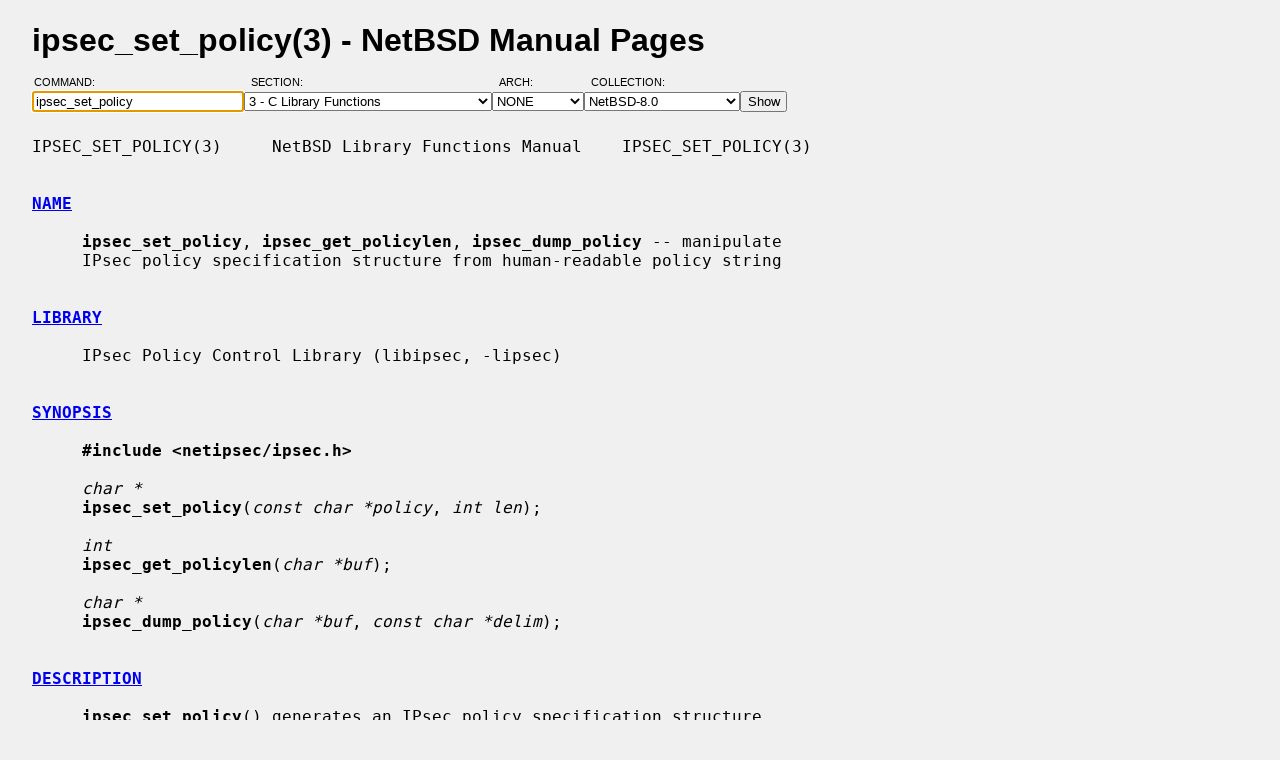

--- FILE ---
content_type: text/html; charset=windows-1252
request_url: https://man.netbsd.org/NetBSD-8.0/ipsec_set_policy.3
body_size: 4925
content:
<!DOCTYPE HTML>
<html>
<head>
<meta http-equiv="Content-Type" content="text/html; charset=windows-1252">
<meta name="viewport" content="width=device-width, height=device-height, initial-scale=1.0, minimum-scale=1.0" />
<style type="text/css">
<!--
body {
  color: #000000;
  font-family: sans-serif;
  font-size: 12pt;
  line-height: 1.2;
  margin: 2ex 2em;
}
body, .queryform { background-color: #ffffff; }
@media screen {
  body, .queryform { background-color: #f0f0f0; }
}
a:link, .intro a:visited { color: #0000f0; }
a:visited { color: #6000c0; }
@media screen and (prefers-color-scheme: dark) {
  body { color: #c0c0c0; }
  body, .queryform { background-color: #000000; }
  a:link, .intro a:visited { color: #90c0f0; }
  a:visited { color: #c060c0; }
}
h1 { margin-bottom: 0.5ex; }
table, th, td { border-collapse: collapse; padding-bottom: 0.5ex; }
table { margin-top: 1.5ex; }
.intro th, .intro td { padding-right: 1em; }
.intro td.page { text-align: right; }
.intro td.section { padding-left: 3.3em; }
.spacer { font-size: 6pt; }
.powered { font-size: 10pt; font-style: italic; }
.queryform { position: sticky; top: 0px; }
.queryform { padding-top: 1ex; padding-bottom: 1ex; }
form { display: flex; flex-wrap: wrap; gap: 3px; }
label, input { display: flex; flex-direction: column; }
input { padding-right: 5px; }
label {
  text-align: left;
  text-transform: uppercase;
  font-weight: normal;
  font-size: 8pt;
  padding-bottom: 3px;
  padding-left: 0.65em;
}
label[for="command"] { padding-left: 0.15em; }
label[for="submit"] span { display: none; }
label[for="submit"]:after { content: '\00a0'; }
pre, tt { font-family: monospace; }
pre { white-space: pre-wrap; }
@media screen and (max-width: 800px) {
  body { margin: 0 0.5em; }
  .queryform { position: static; }
}
@media print {
  body { font-size: 10pt; margin: 0; }
  h1.manpage, .queryform { display: none; }
  a:link, a:visited, .intro a:visited { color: #000000; }
}
-->
</style>
<link rel="shortcut icon" href="/s/NetBSD.ico" type="image/x-icon">
<title>ipsec_set_policy(3) - NetBSD Manual Pages</title>
<link rel="canonical" href="https://man.netbsd.org/NetBSD-8.0/ipsec_set_policy.3">
</head>
<body>
<h1 class="manpage">ipsec_set_policy(3)
  - NetBSD Manual Pages</h1>
<div class="queryform">
<form method=post action="/cgi-bin/man-cgi">
  <div>
    <label for="command">Command:&nbsp;&nbsp;&nbsp;&nbsp;</label>
    <input name="command" id="command" size="24" type="text"
      value="ipsec_set_policy" autofocus>
  </div>
  <div>
    <label for="section">Section:&nbsp;&nbsp;&nbsp;</label>
    <select name="section" id="section">
      <option value="ANY">ANY - Search in All Sections</option>
      <option value="1">1 - General Commands</option>
      <option value="2">2 - System Calls</option>
      <option value="3" selected>3 - C Library Functions</option>
      <option value="3f">3f - Fortran Library Functions</option>
      <option value="3lua">3lua - Lua Modules</option>
      <option value="4">4 - Special Files and Hardware Support</option>
      <option value="5">5 - File Formats</option>
      <option value="6">6 - Games and Demos</option>
      <option value="7">7 - Miscellaneous Information Pages</option>
      <option value="8">8 - System Maintenance Commands</option>
      <option value="9">9 - Kernel Internals</option>
      <option value="9lua">9lua - Lua Kernel Bindings</option>
    </select>
  </div>
  <div>
    <label for="arch">Arch:&nbsp;&nbsp;&nbsp;&nbsp;&nbsp;&nbsp;</label>
    <select name="arch" id="arch">
      <option value="NONE">NONE</option>
      <option value="acorn26">acorn26</option>
      <option value="acorn32">acorn32</option>
      <option value="algor">algor</option>
      <option value="alpha">alpha</option>
      <option value="amd64">amd64</option>
      <option value="amiga">amiga</option>
      <option value="arc">arc</option>
      <option value="arm26">arm26</option>
      <option value="arm32">arm32</option>
      <option value="atari">atari</option>
      <option value="bebox">bebox</option>
      <option value="cats">cats</option>
      <option value="cesfic">cesfic</option>
      <option value="cobalt">cobalt</option>
      <option value="dreamcast">dreamcast</option>
      <option value="emips">emips</option>
      <option value="evbarm">evbarm</option>
      <option value="evbmips">evbmips</option>
      <option value="evbppc">evbppc</option>
      <option value="evbsh3">evbsh3</option>
      <option value="evbsh5">evbsh5</option>
      <option value="hp300">hp300</option>
      <option value="hp700">hp700</option>
      <option value="hpcarm">hpcarm</option>
      <option value="hpcmips">hpcmips</option>
      <option value="hpcsh">hpcsh</option>
      <option value="hppa">hppa</option>
      <option value="i386">i386</option>
      <option value="ibmnws">ibmnws</option>
      <option value="luna68k">luna68k</option>
      <option value="mac68k">mac68k</option>
      <option value="macppc">macppc</option>
      <option value="mipsco">mipsco</option>
      <option value="mmeye">mmeye</option>
      <option value="mvme68k">mvme68k</option>
      <option value="mvmeppc">mvmeppc</option>
      <option value="netwinder">netwinder</option>
      <option value="news68k">news68k</option>
      <option value="newsmips">newsmips</option>
      <option value="next68k">next68k</option>
      <option value="ofppc">ofppc</option>
      <option value="pc532">pc532</option>
      <option value="playstation2">playstation2</option>
      <option value="pmax">pmax</option>
      <option value="pmppc">pmppc</option>
      <option value="prep">prep</option>
      <option value="sandpoint">sandpoint</option>
      <option value="sbmips">sbmips</option>
      <option value="sgimips">sgimips</option>
      <option value="shark">shark</option>
      <option value="sparc">sparc</option>
      <option value="sparc64">sparc64</option>
      <option value="sun2">sun2</option>
      <option value="sun3">sun3</option>
      <option value="sun3x">sun3x</option>
      <option value="vax">vax</option>
      <option value="walnut">walnut</option>
      <option value="x68k">x68k</option>
      <option value="x86">x86</option>
    </select>
  </div>
  <div>
    <label for="coll">Collection:</label>
    <select name="coll" id="coll">
      <option value="NetBSD-current">NetBSD-current</option>
      <option value="NetBSD-11.x-BRANCH">NetBSD-11.x-BRANCH</option>
      <option value="NetBSD-10.x-BRANCH">NetBSD-10.x-BRANCH</option>
      <option value="NetBSD-10.1">NetBSD-10.1</option>
      <option value="NetBSD-10.0">NetBSD-10.0</option>
      <option value="NetBSD-9.x-BRANCH">NetBSD-9.x-BRANCH</option>
      <option value="NetBSD-9.4">NetBSD-9.4</option>
      <option value="NetBSD-9.3">NetBSD-9.3</option>
      <option value="NetBSD-9.2">NetBSD-9.2</option>
      <option value="NetBSD-9.1">NetBSD-9.1</option>
      <option value="NetBSD-9.0">NetBSD-9.0</option>
      <option value="NetBSD-8.3">NetBSD-8.3</option>
      <option value="NetBSD-8.2">NetBSD-8.2</option>
      <option value="NetBSD-8.1">NetBSD-8.1</option>
      <option value="NetBSD-8.0" selected>NetBSD-8.0</option>
      <option value="NetBSD-7.2">NetBSD-7.2</option>
      <option value="NetBSD-7.1.2">NetBSD-7.1.2</option>
      <option value="NetBSD-7.1.1">NetBSD-7.1.1</option>
      <option value="NetBSD-7.1">NetBSD-7.1</option>
      <option value="NetBSD-7.0.2">NetBSD-7.0.2</option>
      <option value="NetBSD-7.0.1">NetBSD-7.0.1</option>
      <option value="NetBSD-7.0">NetBSD-7.0</option>
      <option value="NetBSD-6.1.5">NetBSD-6.1.5</option>
      <option value="NetBSD-6.1.4">NetBSD-6.1.4</option>
      <option value="NetBSD-6.1.3">NetBSD-6.1.3</option>
      <option value="NetBSD-6.1.2">NetBSD-6.1.2</option>
      <option value="NetBSD-6.1.1">NetBSD-6.1.1</option>
      <option value="NetBSD-6.1">NetBSD-6.1</option>
      <option value="NetBSD-6.0.6">NetBSD-6.0.6</option>
      <option value="NetBSD-6.0.5">NetBSD-6.0.5</option>
      <option value="NetBSD-6.0.4">NetBSD-6.0.4</option>
      <option value="NetBSD-6.0.3">NetBSD-6.0.3</option>
      <option value="NetBSD-6.0.2">NetBSD-6.0.2</option>
      <option value="NetBSD-6.0.1">NetBSD-6.0.1</option>
      <option value="NetBSD-6.0">NetBSD-6.0</option>
      <option value="NetBSD-5.2.3">NetBSD-5.2.3</option>
      <option value="NetBSD-5.2.2">NetBSD-5.2.2</option>
      <option value="NetBSD-5.2.1">NetBSD-5.2.1</option>
      <option value="NetBSD-5.2">NetBSD-5.2</option>
      <option value="NetBSD-5.1.5">NetBSD-5.1.5</option>
      <option value="NetBSD-5.1.4">NetBSD-5.1.4</option>
      <option value="NetBSD-5.1.3">NetBSD-5.1.3</option>
      <option value="NetBSD-5.1.2">NetBSD-5.1.2</option>
      <option value="NetBSD-5.1.1">NetBSD-5.1.1</option>
      <option value="NetBSD-5.1">NetBSD-5.1</option>
      <option value="NetBSD-5.0.2">NetBSD-5.0.2</option>
      <option value="NetBSD-5.0.1">NetBSD-5.0.1</option>
      <option value="NetBSD-5.0">NetBSD-5.0</option>
      <option value="NetBSD-4.0.1">NetBSD-4.0.1</option>
      <option value="NetBSD-4.0">NetBSD-4.0</option>
      <option value="NetBSD-3.1.1">NetBSD-3.1.1</option>
      <option value="NetBSD-3.1">NetBSD-3.1</option>
      <option value="NetBSD-3.0.3">NetBSD-3.0.3</option>
      <option value="NetBSD-3.0.2">NetBSD-3.0.2</option>
      <option value="NetBSD-3.0.1">NetBSD-3.0.1</option>
      <option value="NetBSD-3.0">NetBSD-3.0</option>
      <option value="NetBSD-2.1">NetBSD-2.1</option>
      <option value="NetBSD-2.0.2">NetBSD-2.0.2</option>
      <option value="NetBSD-2.0">NetBSD-2.0</option>
      <option value="NetBSD-1.6.2">NetBSD-1.6.2</option>
      <option value="NetBSD-1.6.1">NetBSD-1.6.1</option>
      <option value="NetBSD-1.6">NetBSD-1.6</option>
      <option value="NetBSD-1.5.3">NetBSD-1.5.3</option>
      <option value="NetBSD-1.5.2">NetBSD-1.5.2</option>
      <option value="NetBSD-1.5.1">NetBSD-1.5.1</option>
      <option value="NetBSD-1.5">NetBSD-1.5</option>
      <option value="NetBSD-1.4.3">NetBSD-1.4.3</option>
      <option value="NetBSD-1.4.2">NetBSD-1.4.2</option>
      <option value="NetBSD-1.4.1">NetBSD-1.4.1</option>
      <option value="NetBSD-1.4">NetBSD-1.4</option>
      <option value="NetBSD-1.3.3">NetBSD-1.3.3</option>
      <option value="NetBSD-1.3.2">NetBSD-1.3.2</option>
      <option value="NetBSD-1.3.1">NetBSD-1.3.1</option>
      <option value="NetBSD-1.3">NetBSD-1.3</option>
    </select>
  </div>
  <div>
    <label for="submit"><span>&gt;&gt;&gt;</span></label>
    <input id="submit" type="submit" value="Show">
  </div>
</form>
</div>
<pre>
IPSEC_SET_POLICY(3)     NetBSD Library Functions Manual    IPSEC_SET_POLICY(3)

<br /><b class="section"><a id="NAME" href="#NAME">NAME</a></b><br />
     <b>ipsec_set_policy</b>, <b>ipsec_get_policylen</b>, <b>ipsec_dump_policy</b> -- manipulate
     IPsec policy specification structure from human-readable policy string

<br /><b class="section"><a id="LIBRARY" href="#LIBRARY">LIBRARY</a></b><br />
     IPsec Policy Control Library (libipsec, -lipsec)

<br /><b class="section"><a id="SYNOPSIS" href="#SYNOPSIS">SYNOPSIS</a></b><br />
     <b>#include &lt;netipsec/ipsec.h&gt;</b>

     <i>char *</i>
     <b>ipsec_set_policy</b>(<i>const char *policy</i>, <i>int len</i>);

     <i>int</i>
     <b>ipsec_get_policylen</b>(<i>char *buf</i>);

     <i>char *</i>
     <b>ipsec_dump_policy</b>(<i>char *buf</i>, <i>const char *delim</i>);

<br /><b class="section"><a id="DESCRIPTION" href="#DESCRIPTION">DESCRIPTION</a></b><br />
     <b>ipsec_set_policy</b>() generates an IPsec policy specification structure,
     namely struct sadb_x_policy and/or struct sadb_x_ipsecrequest from a
     human-readable policy specification.  The policy specification must be
     given as a C string <i>policy</i> and its length <i>len</i>.  <b>ipsec_set_policy</b>() will
     return a buffer with the corresponding IPsec policy specification struc-
     ture.  The buffer is dynamically allocated, and must be <a href="/NetBSD-8.0/free.3">free(3)</a>'d by the
     caller.

     You can get the length of the generated buffer with <b>ipsec_get_policylen</b>()
     (i.e. for calling <a href="/NetBSD-8.0/setsockopt.2">setsockopt(2)</a>).

     <b>ipsec_dump_policy</b>() converts an IPsec policy structure into human-read-
     able form.  Therefore, <b>ipsec_dump_policy</b>() can be regarded as the inverse
     function to <b>ipsec_set_policy</b>().  <i>buf</i> points to an IPsec policy structure,
     struct sadb_x_policy.  <i>delim</i> is a delimiter string, which is usually a
     blank character.  If you set <i>delim</i> to NULL, a single whitespace is
     assumed.  <b>ipsec_dump_policy</b>() returns a pointer to a dynamically allo-
     cated string.  It is the caller's responsibility to <a href="/NetBSD-8.0/free.3">free(3)</a> it.

     <i>policy</i> is formatted as either of the following:

     <i>direction [priority specification]</i> discard
              <i>direction</i> must be in, out, or fwd.  <i>direction</i> specifies in which
              direction the policy needs to be applied.  The non-standard
              direction fwd is substituted with in on platforms which do not
              support forward policies.

              <i>priority specification</i> is used to control the placement of the
              policy within the SPD.  The policy position is determined by a
              signed integer where higher priorities indicate the policy is
              placed closer to the beginning of the list and lower priorities
              indicate the policy is placed closer to the end of the list.
              Policies with equal priorities are added at the end of the group
              of such policies.

              Priority can only be specified when libipsec has been compiled
              against kernel headers that support policy priorities (Linux &gt;=
              2.6.6).  It takes one of the following formats:

              <i>{priority,prio} offset</i>
                       <i>offset</i> is an integer in the range
                       -2147483647..214783648.

              <i>{priority,prio} base {+,-} offset</i>
                       <i>base</i> is either low (-1073741824), def (0), or high
                       (1073741824).

                       <i>offset</i> is an unsigned integer.  It can be up to
                       1073741824 for positive offsets, and up to 1073741823
                       for negative offsets.

              The interpretation of policy priority in these functions and the
              kernel DOES differ.  The relationship between the two can be
              described as p(kernel) = 0x80000000 - p(func)

              With discard policy, packets will be dropped if they match the
              policy.

     <i>direction [priority specification]</i> entrust
              entrust means to consult the SPD defined by <a href="/NetBSD-8.0/setkey.8">setkey(8)</a>.

     <i>direction [priority specification]</i> bypass
              bypass means to bypass the IPsec processing.  (the packet will
              be transmitted in clear).  This is for privileged sockets.

     <i>direction</i> [<i>priority specification</i>] ipsec <i>request ...</i>
              ipsec means that the matching packets are subject to IPsec pro-
              cessing.  ipsec can be followed by one or more <i>request</i> strings,
              which are formatted as below:

              <i>protocol</i> / <i>mode</i> / <i>src</i> - <i>dst</i> [<i>/level</i>]
                       <i>protocol</i> is either ah, esp, or ipcomp.

                       <i>mode</i> is either transport or tunnel.

                       <i>src</i> and <i>dst</i> specifies the IPsec endpoint.  <i>src</i> always
                       means the ``sending node'' and <i>dst</i> always means the
                       ``receiving node''.  Therefore, when <i>direction</i> is in,
                       <i>dst</i> is this node and <i>src</i> is the other node (peer).  If
                       <i>mode</i> is transport, Both <i>src</i> and <i>dst</i> can be omitted.

                       <i>level</i> must be set to one of the following: default,
                       use, require, or unique.  default means that the kernel
                       should consult the system default policy defined by
                       <a href="/NetBSD-8.0/sysctl.8">sysctl(8)</a>, such as net.inet.ipsec.esp_trans_deflev.
                       See <a href="/NetBSD-8.0/ipsec.4">ipsec(4)</a> regarding the system default.  use means
                       that a relevant SA can be used when available, since
                       the kernel may perform IPsec operation against packets
                       when possible.  In this case, packets can be transmit-
                       ted in clear (when SA is not available), or encrypted
                       (when SA is available).  require means that a relevant
                       SA is required, since the kernel must perform IPsec
                       operation against packets.  unique is the same as
                       require, but adds the restriction that the SA for out-
                       bound traffic is used only for this policy.  You may
                       need the identifier in order to relate the policy and
                       the SA when you define the SA by manual keying.  You
                       can put the decimal number as the identifier after
                       unique like unique: number.  number must be between 1
                       and 32767 .  If the <i>request</i> string is kept unambiguous,
                       <i>level</i> and slash prior to <i>level</i> can be omitted.  How-
                       ever, it is encouraged to specify them explicitly to
                       avoid unintended behavior.  If <i>level</i> is omitted, it
                       will be interpreted as default.

              Note that there are slight differences to the specification of
              <a href="/NetBSD-8.0/setkey.8">setkey(8)</a>.  In the specification of <a href="/NetBSD-8.0/setkey.8">setkey(8)</a>, both entrust and
              bypass are not used.  Refer to <a href="/NetBSD-8.0/setkey.8">setkey(8)</a> for details.

              Here are several examples (long lines are wrapped for
              readability):

                    in discard
                    out ipsec esp/transport//require
                    in ipsec ah/transport//require
                    out ipsec esp/tunnel/10.1.1.2-10.1.1.1/use
                    in ipsec ipcomp/transport//use
                            esp/transport//use

<br /><b class="section"><a id="RETURN VALUES" href="#RETURN VALUES">RETURN VALUES</a></b><br />
     <b>ipsec_set_policy</b>() returns a pointer to the allocated buffer with the
     policy specification if successful; otherwise a NULL pointer is returned.
     <b>ipsec_get_policylen</b>() returns a positive value (meaning the buffer size)
     on success, and a negative value on errors.  <b>ipsec_dump_policy</b>() returns
     a pointer to a dynamically allocated region on success, and NULL on
     errors.

<br /><b class="section"><a id="SEE ALSO" href="#SEE ALSO">SEE ALSO</a></b><br />
     <a href="/NetBSD-8.0/ipsec_strerror.3">ipsec_strerror(3)</a>, <a href="/NetBSD-8.0/ipsec.4">ipsec(4)</a>, <a href="/NetBSD-8.0/setkey.8">setkey(8)</a>

<br /><b class="section"><a id="HISTORY" href="#HISTORY">HISTORY</a></b><br />
     The functions first appeared in the WIDE/KAME IPv6 protocol stack kit.

NetBSD 8.0                      January 4, 2012                     NetBSD 8.0
</pre>
<p class="powered">Powered by man-cgi (2025-09-08).
Maintained for <a href="https://www.netbsd.org/">NetBSD</a>
by <a href="https://kimmo.suominen.com/">Kimmo Suominen</a>.
Based on <a href="http://users.softlab.ntua.gr/~christia/man-cgi.html"
>man-cgi</a> by <a href="http://users.softlab.ntua.gr/~christia/"
>Panagiotis Christias</a>.</p>
</body>
</html>
